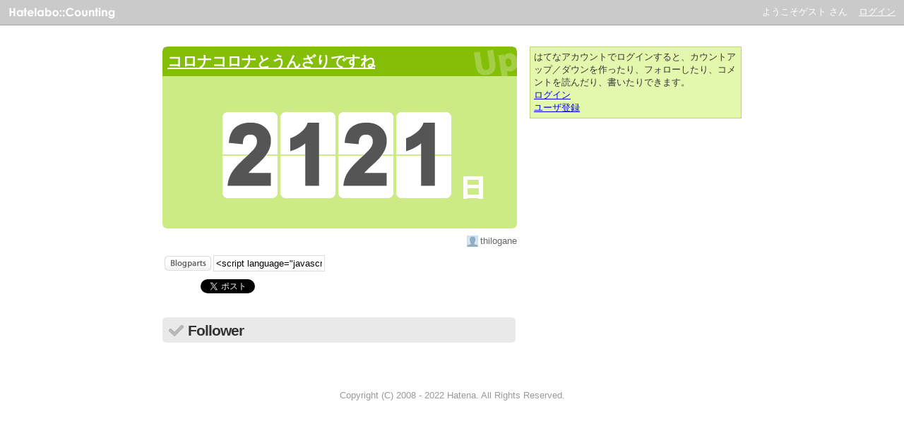

--- FILE ---
content_type: text/html; charset=UTF-8
request_url: https://counting.hatelabo.jp/count/197984
body_size: 2709
content:
<!doctype html>
<html>
<head>
    <meta name="description" content="はてなカウンティングは、誰でも気軽にカウントアップ／カウントダウンを作成できるサービスです。" />
    <meta name="keywords" content="" />
    <meta http-equiv="content-type" content="text/html; charset=utf-8" />
    <title>コロナコロナとうんざりですね - Hatena:Counting</title>
    <meta http-equiv="Content-Style-Type" content="text/css" />
    <meta http-equiv="Content-Script-Type" content="text/javascript" />
    <meta name="viewport" content="width=device-width, minimum-scale=1.0, maximum-scale=1.0" />
    <meta name="format-detection" content="telephone=no" />
    
    
    <link href="/static/css/counting.css?t=1755166396" rel="stylesheet" type="text/css" media="screen" />
    
    <link href="/static/css/counting_theme.css?t=1755166396" rel="stylesheet" type="text/css" media="screen" />
    <script src="/static/js/jquery-2.1.1.min.js"></script>
    <script src="/static/js/xsrf-token.js"></script>
    <script type="text/javascript" src="//s.hatena.ne.jp/js/HatenaStar.js"></script>
    <!--[if lt IE 9]>
        <script src="//html5shiv.googlecode.com/svn/trunk/html5.js"></script>
    <![endif]-->
    <link rel="shortcut icon" href="/static/img/favicon.ico?t=1542864556" />
    <link rel="icon" href="/static/img/favicon.gif?t=1542864556" type="image/gif" />
    <style>
    </style>
</head>
<body id="hatena-counting-index">
  <!-- Google Tag Manager -->
<noscript><iframe src="//www.googletagmanager.com/ns.html?id=GTM-TVGD7V"
height="0" width="0" style="display:none;visibility:hidden"></iframe></noscript>
<script>(function(w,d,s,l,i){w[l]=w[l]||[];w[l].push({'gtm.start':
new Date().getTime(),event:'gtm.js'});var f=d.getElementsByTagName(s)[0],
j=d.createElement(s),dl=l!='dataLayer'?'&l='+l:'';j.async=true;j.src=
'//www.googletagmanager.com/gtm.js?id='+i+dl;f.parentNode.insertBefore(j,f);
})(window,document,'script','dataLayer','GTM-TVGD7V');</script>
<!-- End Google Tag Manager -->

    <div id="simple-header">
        <div id="logo"><a href="http://hatelabo.jp"><img src="/static/img/logo-hatelabo.gif?t=1542864556" alt="Hatelabo::" title="Hatelabo::" id="logo-hatelabo" /></a><a href="/"><img src="/static/img/logo-counting.gif?t=1542864556" alt="Counting" title="Counting" /></a></div>
        <ul class="menu">
          <li class="welcome">
          ようこそゲスト さん
          </li>
          <li><a href="/auth/hatena/authenticate">ログイン</a></li>
        </ul>
    </div>
    <div id="container">
      <div id="body">
      
<script type="text/javascript">
  Hatena.Star.SiteConfig = {
    entryNodes: {
        '#main': {
          uri: 'h1.count-name a',
          title: 'h1.count-name',
          container: 'h1.count-name'
        }
       }
  };
</script>


<div id="main">
  <div class="default">
  <div class="main-count count_up">
    <h1 class="count-name"><a href="/count/197984">コロナコロナとうんざりですね</a></h1>
    <div class="main-count-body">
      <p></p>
      <div class="main-count-counter">
        <span id="day"><span class="count_size_4"><img class="count-img-4" src="/static/img/count_4_2.gif"><img class="count-img-4" src="/static/img/count_4_1.gif"><img class="count-img-4" src="/static/img/count_4_2.gif"><img class="count-img-4" src="/static/img/count_4_1.gif"></span></span>
      </div>
      <div class="main-count-footer"></div>
    </div>
  </div>
  </div>
  <div class="username">
    <div style="float:right">
    <a href="/user/thilogane" class="username"><img src="https://cdn.profile-image.st-hatena.com/users/thilogane/profile_s.gif"/>thilogane</a>
    </div>
  </div>
  
  <div class="info">
        <img src="/static/img/btn-blogparts.gif?t=1542864556" alt="ブログパーツ" title="ブログパーツ" /><input type="text" value='&lt;script language=&quot;javascript&quot; type=&quot;text/javascript&quot; src=&quot;https://counting.hatelabo.jp/widget?count_id=197984&quot; charset=&quot;utf-8&quot;&gt;&lt;/script&gt;' onclick="this.select();" class="txt">
</div>
  <div class="info">
  <a href="http://b.hatena.ne.jp/entry/http://counting.hatelabo.jp/count/197984" class="hatena-bookmark-button" data-hatena-bookmark-layout="standard" title="このエントリーをはてなブックマークに追加"><img src="https://b.st-hatena.com/images/entry-button/button-only.gif" alt="このエントリーをはてなブックマークに追加" width="20" height="20" style="border: none;" /></a><script type="text/javascript" src="https://b.st-hatena.com/js/bookmark_button.js" charset="utf-8" async="async"></script>
  <a href="http://twitter.com/share" class="twitter-share-button" data-lang="ja" data-count="horizontal" data-url="https://counting.hatelabo.jp/count/197984">ツイートする</a><script type="text/javascript" src="https://platform.twitter.com/widgets.js"></script>
  <iframe src="https://www.facebook.com/plugins/like.php?href=http%3A%2F%2Fcounting.hatelabo.jp%2Fcount%2F197984&amp;layout=button_count&amp;show_faces=false&amp;width=100&amp;action=like&amp;colorscheme=light&amp;height=21" scrolling="no" frameborder="0" style="border:none; overflow:hidden; width:100px; height:21px;" allowTransparency="true"></iframe>
    </div>
  
    <div class="follows">
      <h2 class="title" id="follow"><img src="/static/img/h2-icon-follow.gif?t=1542864556" alt="" />Follower</h2>
    </div>
</div>
<div id="sidebar">



      <div class="login-information login-information-count_up">
        はてなアカウントでログインすると、カウントアップ／ダウンを作ったり、フォローしたり、コメントを読んだり、書いたりできます。
        <div><a href="/auth/hatena/authenticate">ログイン</a></div>
        <div><a href="https://www.hatena.ne.jp/register?via=520001" target="_blank">ユーザ登録</a></div>
      </div>
      <div class="adsense-count_up">
      <div id="google_afc_1" class="google_afc_normal_3"></div>
      </div>
  </div>
      </div>
    </div>
    <div id="footer">
      Copyright (C) 2008 - 2022 Hatena. All Rights Reserved.
    </div>
    <form action="/account/logout" method="POST" id="form-logout"></form>
</body>
</html>


--- FILE ---
content_type: text/plain
request_url: https://www.google-analytics.com/j/collect?v=1&_v=j102&a=29859002&t=pageview&_s=1&dl=https%3A%2F%2Fcounting.hatelabo.jp%2Fcount%2F197984&ul=en-us%40posix&dt=%E3%82%B3%E3%83%AD%E3%83%8A%E3%82%B3%E3%83%AD%E3%83%8A%E3%81%A8%E3%81%86%E3%82%93%E3%81%96%E3%82%8A%E3%81%A7%E3%81%99%E3%81%AD%20-%20Hatena%3ACounting&sr=1280x720&vp=1280x720&_u=YEBAAAABAAAAACAAAAB~&jid=1488146160&gjid=822632657&cid=1973775472.1768349283&tid=UA-68954723-3&sf=10&_gid=694373666.1768349283&_r=1&_slc=1&gtm=45He61c1n71TVGD7Vza200&gcd=13l3l3l3l1l1&dma=0&tag_exp=103116026~103200004~104527906~104528500~104573694~104684208~104684211~105391252~115616986~115938465~115938468~116491846~116682877~116744866&z=814352154
body_size: -452
content:
2,cG-BF3K22D0EE